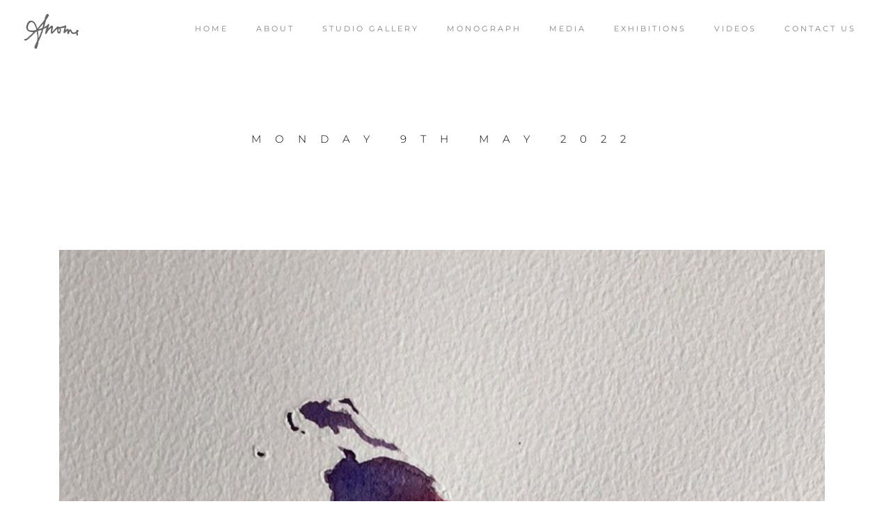

--- FILE ---
content_type: text/css
request_url: https://anomawijewardene.com/wp-content/plugins/vcblogandnews/assets/css/style_news.css?ver=6.8.3
body_size: 3469
content:
.vcblogandnews-np-vc-element-news {
	margin-bottom:50px;
}
.vcblogandnews-np-vc-element-news:last-child {
	margin-bottom:0;
}
.vcblogandnews-np-vc-element-news article {
	position:relative;
	line-height:1;
}
.vcblogandnews-np-vc-element-news article h2 {
	line-height:1;
}
.vcblogandnews-np-vc-element-news .article-image {
	position:relative;
}
.vcblogandnews-np-vc-element-news h3.article-title {
	margin:0;
}
.vcblogandnews-np-vc-element-news .article-excerpt {
	margin-bottom:0;
}
.vcblogandnews-np-vc-element-news .article-title a {
	font-size:28px;
}
.vcblogandnews-np-vc-element-news .article-category a,
.vcblogandnews-np-vc-element-news .article-data,
.vcblogandnews-np-vc-element-news .article-comments,
.vcblogandnews-np-vc-element-news .article-separator {
	font-size:14px;
}
.vcblogandnews-np-vc-element-news .article-category i {
	font-size:13px;
}
.vcblogandnews-np-vc-element-news.vcblogandnews-np-vc-news-2-col .article-title a, 
.vcblogandnews-np-vc-element-news.vcblogandnews-np-vc-news-3-col .article-title a {
	font-size:18px;
}
.vcblogandnews-np-vc-element-news.vcblogandnews-np-news-style5.vcblogandnews-np-vc-news-2-col .article-title a,
.vcblogandnews-np-vc-element-news.vcblogandnews-np-news-style6.vcblogandnews-np-vc-news-2-col .others-post .article-title a,
.vcblogandnews-np-vc-element-news.vcblogandnews-np-news-style5.vcblogandnews-np-vc-news-3-col .article-title a,
.vcblogandnews-np-vc-element-news.vcblogandnews-np-news-style6.vcblogandnews-np-vc-news-3-col .others-post .article-title a {
	font-size:14px;
}
.vcblogandnews-np-vc-element-news.vcblogandnews-np-vc-news-2-col .article-category a,
.vcblogandnews-np-vc-element-news.vcblogandnews-np-vc-news-2-col .article-data,
.vcblogandnews-np-vc-element-news.vcblogandnews-np-vc-news-2-col .article-comments,
.vcblogandnews-np-vc-element-news.vcblogandnews-np-vc-news-2-col .article-separator,
.vcblogandnews-np-vc-element-news.vcblogandnews-np-vc-news-3-col .article-category a,
.vcblogandnews-np-vc-element-news.vcblogandnews-np-vc-news-3-col .article-data,
.vcblogandnews-np-vc-element-news.vcblogandnews-np-vc-news-3-col .article-comments,
.vcblogandnews-np-vc-element-news.vcblogandnews-np-vc-news-3-col .article-separator {
	font-size:12px;
}
.vcblogandnews-np-vc-element-news.vcblogandnews-np-vc-news-2-col .article-category i,
.vcblogandnews-np-vc-element-news.vcblogandnews-np-vc-news-3-col .article-category i {
	font-size:11px;
}
.vcblogandnews-np-vc-element-news .article-category a {
	background:#FFFFFF;
	color:#009688;
	transition: all 0.3s ease 0s;	
}
.vcblogandnews-np-vc-element-news .article-category a:hover {
	background:#009688;
	color:#FFFFFF;	
	transition: all 0.3s ease 0s;
}
.vcblogandnews-np-vc-element-news h3 a {
	color:#000000;
	transition: all 0.3s ease 0s;
}
.vcblogandnews-np-vc-element-news h3 a:hover {
	color:#009688;
	transition: all 0.3s ease 0s;
}
.vcblogandnews-np-vc-element-news .article-data,
.vcblogandnews-np-vc-element-news .article-comments,
.vcblogandnews-np-vc-element-news .article-separator,
.vcblogandnews-np-vc-element-news .article-excerpt {
	color:#747474;
}
.vcblogandnews-np-vc-element-news .article-excerpt a {
	color:#009688;
	transition: all 0.3s ease 0s;
}
.vcblogandnews-np-vc-element-news .article-excerpt a:hover {
	color:#747474;
	transition: all 0.3s ease 0s;
}
.vcblogandnews-np-vc-element-news .article-comments a {
	color:#747474;
	transition: all 0.3s ease 0s;
}
.vcblogandnews-np-vc-element-news .article-comments a:hover {
	color:#009688;
	transition: all 0.3s ease 0s;
}
.vcblogandnews-np-vc-element-news.vcblogandnews-np-news-style5 .article-category a,
.vcblogandnews-np-vc-element-news.vcblogandnews-np-news-style6 .others-post .article-category a {
	background:#009688;
	color:#FFFFFF;
	transition: all 0.3s ease 0s;	
}
.vcblogandnews-np-vc-element-news.vcblogandnews-np-news-style5 .article-category a:hover,
.vcblogandnews-np-vc-element-news.vcblogandnews-np-news-style6 .others-post .article-category a:hover {
	background:#004c43;
	color:#FFFFFF;
	transition: all 0.3s ease 0s;	
}
.vcblogandnews-np-pagination-normal a {
	color:#747474;
	transition: all 0.3s ease 0s;
}
.vcblogandnews-np-pagination-normal a:hover  {
	color:#009688;
	transition: all 0.3s ease 0s;
}
.fnwp-numeric-pagination .inactive {
	color:#747474;
	transition: all 0.3s ease 0s;	
}
.fnwp-numeric-pagination .current {
	color:#009688;	
	transition: all 0.3s ease 0s;
}
.fnwp-numeric-pagination i {
    transition: all 0.3s ease 0s;
	color:#747474;	
}
.fnwp-numeric-pagination a.inactive:hover,
.fnwp-numeric-pagination i:hover {
	color:#009688;
}
.vcblogandnews-np-vc-element-news #vcblogandnews-np-load-news a {
	transition: all 0.3s ease 0s;
	color:#747474;
}
.vcblogandnews-np-vc-element-news #vcblogandnews-np-load-news a:hover {
	transition: all 0.3s ease 0s;
	color:#009688;
}
.vcblogandnews-np-vc-element-news .article-title a {
    text-transform: uppercase;
	display:block;
}
.vcblogandnews-np-vc-element-news .article-category {
	position:absolute;
	left:0;
	bottom:0;
	font-size: 0;	
}
.vcblogandnews-np-vc-element-news .article-category a {
    font-weight: bold;
    letter-spacing: 1px;
    padding: 6px 10px;
    text-transform: uppercase;
	display:block;
	line-height:1.2;
	margin-top:4px;
	display:inline-block;
	margin-right:2px;
}
.vcblogandnews-np-vc-element-news .article-data,
.vcblogandnews-np-vc-element-news .article-comments,
.vcblogandnews-np-vc-element-news .article-separator {
	float:left;
}
.vcblogandnews-np-vc-element-news .article-data {
    letter-spacing: 0.5px;
    margin-right: 20px;	
}
.vcblogandnews-np-vc-element-news .article-comments {
	margin-left:20px;
    letter-spacing: 0.5px;	
}
.vcblogandnews-np-vc-element-news img {
	width:100%;
}
.vcblogandnews-np-vc-element-news i {
	margin-right:8px;
}
.vcblogandnews-np-vc-element-news .article-category i {
	margin-right:0;
}
.vcblogandnews-np-vc-element-news .article-read-more i {
	margin-left:10px;
	margin-right:0;
}
.vcblogandnews-np-vc-element-news .article-info-top {
	margin-top:15px;
}
.vcblogandnews-np-vc-element-news h3 a {
	margin:20px 0 10px;
}
.vcblogandnews-np-vc-element-news-title-box {
    height: 35px;
    margin: 0 0 25px;
    position: relative;
    text-align: left;
}
.vcblogandnews-np-vc-element-news-title-box h2 {
    display: inline-block;
    font-size: 14px;
    font-weight: 600;
    height: calc(100% + 2px);
	height: -webkit-calc(100% + 2px);
    left: 0;
	letter-spacing: 1.5px;
    padding: 10px;
    position: absolute;
    text-transform: uppercase;
    top: -1px;
    transition: color 0.3s ease 0s;
	margin:0;
	overflow: hidden;
	text-overflow: ellipsis;
	white-space: nowrap;
	max-width:95%;
}
.vcblogandnews-np-vc-element-news #vcblogandnews-np-load-news {
    margin-top: 50px;
    text-align: center;
}
.vcblogandnews-np-vc-element-news #vcblogandnews-np-load-news a {
    padding: 10px 20px;
    text-transform: uppercase;
	transition: all 0.3s ease 0s;
	letter-spacing:1px;
	display:inline-block;
}
.vcblogandnews-np-vc-element-news #vcblogandnews-np-load-news a:hover {
	transition: all 0.3s ease 0s;
}
.vcblogandnews-np-vc-pagination {
	margin-top:50px;
}
.vcblogandnews-np-vc-pagination a {
    display: inline-block;
    padding: 0;
    text-transform: uppercase;
    transition: all 0.3s ease 0s;
}
.vcblogandnews-np-vc-pagination a:last-child {
	float:right;
}   
.vcblogandnews-np-vc-pagination a:hover {
	transition: all 0.3s ease 0s;
}
.fnwp-numeric-pagination {
    text-align: center;
}
.fnwp-numeric-pagination .inactive {
    font-size: 14px;
    line-height: 1;
    margin: 0 2px;
    padding: 10px 13px;
	float:none!important;
}
.fnwp-numeric-pagination .current {
    font-size: 14px;
    line-height: 1;
    margin: 0 2px;
    padding: 10px 14px;
    display: inline-block;
    text-transform: uppercase;
    transition: all 0.3s ease 0s;
}
.fnwp-numeric-pagination i {
    font-size: 14px;
    line-height: 1;
    padding: 10px 14px;
	margin-right: 0;
    display: inline-block;
    text-transform: uppercase;
    transition: all 0.3s ease 0s;
}
.fnwp-numeric-pagination a.inactive:hover,
.fnwp-numeric-pagination i:hover  {
}
.fnwp-numeric-pagination .fnwp-icon-left {
	margin-right:34px;
}
.fnwp-numeric-pagination .fnwp-icon-right {
	margin-left:34px;
}
.fnwp-numeric-pagination i:hover {
    transition: all 0.3s ease 0s;
}
a.fnwp-pagination-numeric-arrow {
	border:none;
	padding:0;
	margin:0;
}
a.fnwp-pagination-numeric-arrow:hover {
	background:none;
}
.fnwp-numeric-pagination .flownewsicon.fa-angle-double-left {
    margin-right: 4px;
}
.fnwp-numeric-pagination .flownewsicon.fa-angle-double-right {
    margin-left: 4px;
}
.vcblogandnews-np-pagination .fnwp-numeric-pagination a:last-child {
    float: none !important;
}
@media screen and (max-width: 700px) {
	.vcblogandnews-np-vc-pagination a {
		margin-bottom:10px;
	}
}
@media screen and (max-width: 400px) {
	.vcblogandnews-np-vc-element-news .vcblogandnews-np-pagination-normal {
		width: 100% !important;
	}
}
/*------------------------------------------------------------------
[1. Posts Type 1]
*/
.vcblogandnews-np-news-style1 .col-xs-8 {
	max-width: calc(66.66666667% - 25px);
	max-width: -webkit-calc(66.66666667% - 25px);
	margin-right:25px;
}
.vcblogandnews-np-news-style1 .others-element-header .article-image {
	height:80px;
	float:left;
	width:40%;
	overflow:hidden;
}
.vcblogandnews-np-vc-element-news.vcblogandnews-np-news-style1 .others-element-header .article-info-top {
	margin-top:0;
}
.vcblogandnews-np-news-style1 .col-xs-4 .article-info {
	float:left;
	width:60%;
	overflow:hidden;
	padding:5px 0 10px 10px;
}
.vcblogandnews-np-news-style1 h3 {
	margin:0 0 10px;
}
.vcblogandnews-np-vc-element-news.vcblogandnews-np-news-style1 .others-element-header .article-data {
    font-size: 11px;
	margin-right:10px;
}
.vcblogandnews-np-news-style1 .col-xs-4 .article-title a {
	font-size:14px;
	margin:0 0 10px 0;
}
.vcblogandnews-np-news-style1 article.col-xs-4 {
	height:100px;
}
.vcblogandnews-np-news-style1 .first-element-news .article-image {
	height:300px;
	overflow:hidden;
}
.vcblogandnews-np-news-style1 .first-element-news .article-info {
	height:200px;
	overflow:hidden;	
}
.vcblogandnews-np-news-style1 .first-element-news p {
	margin-bottom:25px;
}
/* 
[1.1. Posts Type 1: Responsive] 
*/
@media screen and (min-width: 900px) and (max-width: 1149px) {
	.vcblogandnews-np-news-style1 .first-element-news .article-image {
		height: auto;
		overflow:hidden;
	}	
	.vcblogandnews-np-vc-element-news.vcblogandnews-np-news-style1 .others-element-header .article-data {
		display:none;
	}
	.vcblogandnews-np-news-style1 .col-xs-4 .article-info {
		padding: 5px 0 0 10px;
	}
}
@media screen and (max-width: 900px) {
	
	.vcblogandnews-np-news-style1 .col-xs-8,
	.vcblogandnews-np-news-style1 article.col-xs-4 {
		width:100%;
		max-width:100%;
	}
	.vcblogandnews-np-news-style1 article.col-xs-4 {
		padding:10px 0!important;
		border-top:0;
		border-left:0;
		border-right:0;
	}
	.vcblogandnews-np-news-style1 .col-xs-8,
	.vcblogandnews-np-news-style1 .first-element-news .article-image {
		height:auto;
	}
	.vcblogandnews-np-news-style1 .first-element-news .article-info {
		height:auto;
	}
	.vcblogandnews-np-news-style1 article.col-xs-4 {
		height: 180px;
		padding: 10px !important;
	}
	.vcblogandnews-np-news-style1 .others-element-header .article-image {
		height:160px;
	}
	.vcblogandnews-np-news-style1 .col-xs-4 .article-info {
		padding: 10px 0 10px 25px;
	}
}
@media screen and (max-width: 480px) {
	.vcblogandnews-np-news-style1 article.col-xs-4 {
		height: 100px;
	}
	.vcblogandnews-np-news-style1 .others-element-header .article-image {
		height:80px;
	}
}
/*------------------------------------------------------------------
[2. Posts Type 2]
*/
.vcblogandnews-np-news-style2.vcblogandnews-np-vc-news-2-col {
	margin-bottom:0;
}
.vcblogandnews-np-vc-element-news.vcblogandnews-np-news-style2.vcblogandnews-np-vc-news-3-col {
	margin-left:-12.5px;
	width: calc(100% + 25px);
}
.vcblogandnews-np-vc-element-news.vcblogandnews-np-news-style2.vcblogandnews-np-vc-news-3-col .vcblogandnews-np-vc-element-news-title-box {
    height: 35px;
    margin: 0 0 25px 12.5px;
    position: relative;
    text-align: left;
    width: calc(100% - 25px);
}
.vcblogandnews-np-vc-element-news.vcblogandnews-np-news-style2.vcblogandnews-np-vc-news-1-col article,
.vcblogandnews-np-vc-element-news.vcblogandnews-np-news-style2.vcblogandnews-np-vc-news-2-col article {
	margin-bottom:50px;
}
.vcblogandnews-np-vc-element-news.vcblogandnews-np-news-style2.vcblogandnews-np-vc-news-1-col article:last-child {
	margin-bottom:0;
}
.vcblogandnews-np-vc-element-news.vcblogandnews-np-news-style2.vcblogandnews-np-vc-news-2-col .vc-element-post-odd {
	padding-right:12.5px!important;
}
.vcblogandnews-np-vc-element-news.vcblogandnews-np-news-style2.vcblogandnews-np-vc-news-2-col .vc-element-post-even {
	padding-left:12.5px!important;
}

.vcblogandnews-np-vc-element-news.vcblogandnews-np-news-style2 h3 a {
    margin: 15px 0 0;
}
.vcblogandnews-np-vc-element-news.vcblogandnews-np-news-style2.vcblogandnews-np-vc-news-3-col .vcblogandnews-np-vc-element-news-title-box.title-box-1 {
	margin-left:12.5px;
	width: calc(100% - 25px);
}
.vcblogandnews-np-vc-element-news.vcblogandnews-np-news-style2 .item-news.first-element-news.col-xs-4:nth-child(1),
.vcblogandnews-np-vc-element-news.vcblogandnews-np-news-style2 .item-news.first-element-news.col-xs-4:nth-child(2),
.vcblogandnews-np-vc-element-news.vcblogandnews-np-news-style2 .item-news.first-element-news.col-xs-4:nth-child(3) {
	margin-top:0;
}
.vcblogandnews-np-vc-element-news.vcblogandnews-np-news-style2 .item-news.first-element-news.col-xs-4 {
    margin: 50px 12.5px 0;
	width: calc(33.3333% - 25px);
}
.vcblogandnews-np-vc-element-news.vcblogandnews-np-news-style2 .article-comments {
	margin-left:12px;
}
.vcblogandnews-np-vc-element-news.vcblogandnews-np-news-style2 .article-data {
	margin-right:12px;
}
.vcblogandnews-np-vc-element-news.vcblogandnews-np-news-style2 .article-category a.article-icon-link {
    padding: 6px 8px;
}
.vcblogandnews-np-vc-element-news.vcblogandnews-np-news-style2 .article-category a {
	display: block;
	float:left;
}
@media screen and (max-width: 700px) {
	.vcblogandnews-np-vc-element-news.vcblogandnews-np-news-style2 .article-image img {
		width: 100%;
	}
	.vcblogandnews-np-vc-element-news.vcblogandnews-np-news-style2 .vcblogandnews-np-vc-element-news-title-box.title-box-1 {
		width:100%;
	}
	.vcblogandnews-np-vc-element-news.vcblogandnews-np-news-style2 .item-news.first-element-news.col-xs-4 {
		width:100%;
	}
	.vcblogandnews-np-vc-element-news.vcblogandnews-np-news-style2.vcblogandnews-np-vc-news-3-col {
		margin-left: -12.5px;
		width: 100%;
	}
	.vcblogandnews-np-vc-element-news.vcblogandnews-np-news-style2 .item-news.first-element-news.col-xs-4:nth-child(2),
	.vcblogandnews-np-vc-element-news.vcblogandnews-np-news-style2 .item-news.first-element-news.col-xs-4:nth-child(3) {
		margin-top:25px;
	}
	.vcblogandnews-np-vc-element-news.vcblogandnews-np-news-style2.vcblogandnews-np-vc-news-3-col .vcblogandnews-np-vc-element-news-title-box {
		width: 100%;
	}
	.vcblogandnews-np-vc-element-news.vcblogandnews-np-news-style2.vcblogandnews-np-vc-news-3-col .vcblogandnews-np-vc-element-news-title-box.title-box-1 {
		width:100%;
		margin-left:0;
	}
}
@media screen and (min-width: 701px) and (max-width: 1100px) {
	.vcblogandnews-np-vc-element-news.vcblogandnews-np-news-style2.vcblogandnews-np-vc-news-3-col .article-comments {
		display:none;
	}
	.vcblogandnews-np-vc-element-news.vcblogandnews-np-news-style2.vcblogandnews-np-vc-news-3-col .article-separator {
		display:none;
	}
}
@media screen and (min-width: 701px) and (max-width: 800px) {
	.vcblogandnews-np-vc-element-news.vcblogandnews-np-news-style2.vcblogandnews-np-vc-news-2-col .article-comments {
		display:none;
	}
	.vcblogandnews-np-vc-element-news.vcblogandnews-np-news-style2.vcblogandnews-np-vc-news-2-col .article-separator {
		display:none;
	}
}
@media screen and (max-width: 400px) {
	.vcblogandnews-np-vc-element-news.vcblogandnews-np-news-style2.vcblogandnews-np-vc-news-1-col h3 a {
		font-size: 20px;
	}	
}
@media screen and (max-width: 550px) {
	.vcblogandnews-np-vc-element-news.vcblogandnews-np-news-style2.vcblogandnews-np-vc-news-2-col .col-xs-6 {
		width: 100%;
		padding:0!important;
	}	
}

/*------------------------------------------------------------------
[3. Posts Type 3]
*/
.vcblogandnews-np-vc-element-news.vcblogandnews-np-news-style3.vcblogandnews-np-vc-news-3-col .item-news.first-element-news {
	border-top:1px solid #F4F4F4;
}
.vcblogandnews-np-vc-element-news.vcblogandnews-np-news-style3.vcblogandnews-np-vc-news-2-col .item-news.first-element-news {
    padding-top: 25px;
	margin-top:25px;
	border-top:1px solid #F4F4F4;
}
.vcblogandnews-np-vc-element-news.vcblogandnews-np-news-style3.vcblogandnews-np-vc-news-1-col .item-news.first-element-news {
	margin-top: 25px;
	padding-top: 25px;
	border-top:1px solid #F4F4F4;
}
.vcblogandnews-np-vc-element-news.vcblogandnews-np-news-style3.vcblogandnews-np-vc-news-1-col .item-news.first-element-news:first-child {
	margin-top: 0px;
	padding-top: 0px;
	border-top: 0px;
}
.vcblogandnews-np-vc-element-news.vcblogandnews-np-news-style3.vcblogandnews-np-vc-news-2-col .vc-element-post-odd {
	padding-right:12.5px!important;
}
.vcblogandnews-np-vc-element-news.vcblogandnews-np-news-style3.vcblogandnews-np-vc-news-2-col .vc-element-post-even {
	padding-left:12.5px!important;
}
.vcblogandnews-np-vc-element-news.vcblogandnews-np-news-style3 article h3 a {
	margin-bottom:0;
}
.vcblogandnews-np-vc-element-news.vcblogandnews-np-news-style3.vcblogandnews-np-vc-news-2-col .vcblogandnews-np-vc-element-news-article-container article:first-child, 
.vcblogandnews-np-vc-element-news.vcblogandnews-np-news-style3.vcblogandnews-np-vc-news-2-col .vcblogandnews-np-vc-element-news-article-container article:nth-child(2) {
	border-top:0;
	padding-top:0;
	margin-top:0;
}
.vcblogandnews-np-vc-element-news.vcblogandnews-np-news-style3.vcblogandnews-np-vc-news-3-col .vcblogandnews-np-vc-element-news-article-container article {
    margin-right: 25px;
    width: calc(33.33333333% - 25px);
	margin-top: 25px;
	padding-top: 25px;
}
.vcblogandnews-np-vc-element-news.vcblogandnews-np-news-style3.vcblogandnews-np-vc-news-3-col .vcblogandnews-np-vc-element-news-article-container article:first-child, 
.vcblogandnews-np-vc-element-news.vcblogandnews-np-news-style3.vcblogandnews-np-vc-news-3-col .vcblogandnews-np-vc-element-news-article-container article:nth-child(2),
.vcblogandnews-np-vc-element-news.vcblogandnews-np-news-style3.vcblogandnews-np-vc-news-3-col .vcblogandnews-np-vc-element-news-article-container article:nth-child(3) {
	border-top:0;
	padding-top:0;
	margin-top:0;
}
.vcblogandnews-np-vc-element-news.vcblogandnews-np-news-style3.vcblogandnews-np-vc-news-3-col .article-category a {
	padding:5px 8px;
}
.vcblogandnews-np-vc-element-news.vcblogandnews-np-news-style3.vcblogandnews-np-vc-news-3-col .article-info-top {
    margin-top: 12px;
}
.vcblogandnews-np-vc-element-news.vcblogandnews-np-news-style3.vcblogandnews-np-vc-news-3-col .vcblogandnews-np-vc-element-news-article-container {
	width: calc(100% + 25px);
}
.vcblogandnews-np-vc-element-news.vcblogandnews-np-news-style3.vcblogandnews-np-vc-news-3-col article h3 a {
	margin-top:15px;
}
.vcblogandnews-np-vc-element-news.vcblogandnews-np-news-style3.vcblogandnews-np-vc-news-3-col .article-comments,
.vcblogandnews-np-vc-element-news.vcblogandnews-np-news-style3.vcblogandnews-np-vc-news-3-col .article-separator {
	display:none;
}	
@media screen and (max-width: 700px) {
	.vcblogandnews-np-vc-element-news.vcblogandnews-np-news-style3.vcblogandnews-np-vc-news-2-col .vc-element-post-odd,
	.vcblogandnews-np-vc-element-news.vcblogandnews-np-news-style3.vcblogandnews-np-vc-news-2-col .vc-element-post-even {
		padding-left:0!important;
		padding-right:0!important;
	}
	.vcblogandnews-np-vc-element-news.vcblogandnews-np-news-style3 .article-image img {
		width: 100%;
	}
	.vcblogandnews-np-vc-element-news.vcblogandnews-np-news-style3.vcblogandnews-np-vc-news-2-col .vcblogandnews-np-vc-element-news-title-box {
		width: 100%;
	}
	.vcblogandnews-np-vc-element-news.vcblogandnews-np-news-style3.vcblogandnews-np-vc-news-2-col .item-news.first-element-news:first-child {
		border-top:0;
		padding-top:0;
		margin-top:0;
	}
	.vcblogandnews-np-vc-element-news.vcblogandnews-np-news-style3.vcblogandnews-np-vc-news-2-col .vcblogandnews-np-vc-element-news-article-container article:nth-child(2) {
		padding-top: 25px;
		margin-top:25px;
		border-top:1px solid #f4f4f4;
	}
	.vcblogandnews-np-vc-element-news.vcblogandnews-np-news-style3.vcblogandnews-np-vc-news-2-col .vcblogandnews-np-vc-element-news-title-box {
		width: 100%;
	}
	.vcblogandnews-np-vc-element-news.vcblogandnews-np-news-style3 {
		width: 100%;
	}
	.vcblogandnews-np-vc-element-news.vcblogandnews-np-news-style3 .item-news.first-element-news.col-xs-6 {
		width: 100%;
	}
}
@media screen and (min-width: 701px) and (max-width: 870px) {
	.vcblogandnews-np-vc-element-news.vcblogandnews-np-news-style3.vcblogandnews-np-vc-news-2-col .article-comments,
	.vcblogandnews-np-vc-element-news.vcblogandnews-np-news-style3.vcblogandnews-np-vc-news-2-col .article-separator,
	.vcblogandnews-np-vc-element-news.vcblogandnews-np-news-style3.vcblogandnews-np-vc-news-3-col .article-comments,
	.vcblogandnews-np-vc-element-news.vcblogandnews-np-news-style3.vcblogandnews-np-vc-news-3-col .article-separator	{
		display:none;
	}
}
@media screen and (max-width: 800px) {
	.vcblogandnews-np-vc-element-news.vcblogandnews-np-news-style3.vcblogandnews-np-vc-news-3-col .vcblogandnews-np-vc-element-news-article-container {
		width: 100%;
	}	
	.vcblogandnews-np-vc-element-news.vcblogandnews-np-news-style3.vcblogandnews-np-vc-news-3-col article.item-news.first-element-news.col-xs-4 {
		width: 100%;
	}
	.vcblogandnews-np-vc-element-news.vcblogandnews-np-news-style3.vcblogandnews-np-vc-news-3-col article.item-news.first-element-news.col-xs-4:first-child	{
		border-top:0;
		padding-top:0;
		margin-top:0;
	}
	.vcblogandnews-np-vc-element-news.vcblogandnews-np-news-style3.vcblogandnews-np-vc-news-3-col .vcblogandnews-np-vc-element-news-article-container article:nth-child(2),
	.vcblogandnews-np-vc-element-news.vcblogandnews-np-news-style3.vcblogandnews-np-vc-news-3-col .vcblogandnews-np-vc-element-news-article-container article:nth-child(3) {
		padding-top: 25px;
		margin-top:25px;
		border-top:1px solid #f4f4f4;
	}
	.vcblogandnews-np-vc-element-news.vcblogandnews-np-news-style3 .article-image img {
		width: 100%;
	}	
}
@media screen and (min-width: 801px) and (max-width: 1000px) {
	.vcblogandnews-np-vc-element-news.vcblogandnews-np-news-style3 .article-category a {
		font-size:10px;
		padding: 4px 7px;
	}	
}

/*------------------------------------------------------------------
[4. Posts Type 4]
*/
.vcblogandnews-np-vc-element-news.vcblogandnews-np-news-style4.vcblogandnews-np-vc-news-2-col .item-news.first-element-news {
    padding-top: 25px;
	margin-top:25px;
}
.vcblogandnews-np-vc-element-news.vcblogandnews-np-news-style4.vcblogandnews-np-vc-news-1-col .item-news.first-element-news {
	margin-top: 25px;
	padding-top: 25px;
}
.vcblogandnews-np-vc-element-news.vcblogandnews-np-news-style4.vcblogandnews-np-vc-news-1-col .item-news.first-element-news:first-child {
	margin-top: 0px;
	padding-top: 0px;
	border-top: 0px;
}
.vcblogandnews-np-vc-element-news.vcblogandnews-np-news-style4.vcblogandnews-np-vc-news-2-col .vc-element-post-odd {
	padding-right:12.5px!important;
}
.vcblogandnews-np-vc-element-news.vcblogandnews-np-news-style4.vcblogandnews-np-vc-news-2-col .vc-element-post-even {
	padding-left:12.5px!important;
}
.vcblogandnews-np-vc-element-news.vcblogandnews-np-news-style4.vcblogandnews-np-vc-news-2-col .vcblogandnews-np-vc-element-news-article-container article:first-child, 
.vcblogandnews-np-vc-element-news.vcblogandnews-np-news-style4.vcblogandnews-np-vc-news-2-col .vcblogandnews-np-vc-element-news-article-container article:nth-child(2) {
	border-top:0;
	padding-top:0;
	margin-top:0;
}
.vcblogandnews-np-vc-element-news.vcblogandnews-np-news-style4.vcblogandnews-np-vc-news-3-col .vcblogandnews-np-vc-element-news-article-container article {
    margin-right: 25px;
    width: calc(33.33333333% - 25px);
	margin-top: 25px;
	padding-top: 25px;
}
.vcblogandnews-np-vc-element-news.vcblogandnews-np-news-style4.vcblogandnews-np-vc-news-3-col .vcblogandnews-np-vc-element-news-article-container article:first-child, 
.vcblogandnews-np-vc-element-news.vcblogandnews-np-news-style4.vcblogandnews-np-vc-news-3-col .vcblogandnews-np-vc-element-news-article-container article:nth-child(2),
.vcblogandnews-np-vc-element-news.vcblogandnews-np-news-style4.vcblogandnews-np-vc-news-3-col .vcblogandnews-np-vc-element-news-article-container article:nth-child(3) {
	border-top:0;
	padding-top:0;
	margin-top:0;
}
.vcblogandnews-np-vc-element-news.vcblogandnews-np-news-style4 .vcblogandnews-np-pagination-normal {
    width: calc(100% - 25px);
}
.vcblogandnews-np-vc-element-news.vcblogandnews-np-news-style4.vcblogandnews-np-vc-news-3-col .vcblogandnews-np-vc-element-news-article-container {
	width: calc(100% + 25px);
}
.vcblogandnews-np-vc-element-news.vcblogandnews-np-news-style4.vcblogandnews-np-vc-news-3-col .article-comments,
.vcblogandnews-np-vc-element-news.vcblogandnews-np-news-style4.vcblogandnews-np-vc-news-3-col .article-separator {
	display:none;
}	
@media screen and (max-width: 700px) {
	.vcblogandnews-np-vc-element-news.vcblogandnews-np-news-style4.vcblogandnews-np-vc-news-2-col .vc-element-post-odd,
	.vcblogandnews-np-vc-element-news.vcblogandnews-np-news-style4.vcblogandnews-np-vc-news-2-col .vc-element-post-even {
		padding-left:0!important;
		padding-right:0!important;
	}
	.vcblogandnews-np-vc-element-news.vcblogandnews-np-news-style4 .article-image img {
		width: 100%;
	}
	.vcblogandnews-np-vc-element-news.vcblogandnews-np-news-style4.vcblogandnews-np-vc-news-2-col .vcblogandnews-np-vc-element-news-title-box {
		width: 100%;
	}
	.vcblogandnews-np-vc-element-news.vcblogandnews-np-news-style4.vcblogandnews-np-vc-news-2-col .item-news.first-element-news:first-child {
		border-top:0;
		padding-top:0;
		margin-top:0;
	}
	.vcblogandnews-np-vc-element-news.vcblogandnews-np-news-style4.vcblogandnews-np-vc-news-2-col .vcblogandnews-np-vc-element-news-article-container article:nth-child(2) {
		padding-top: 25px;
		margin-top:25px;
		border-top:1px solid #f4f4f4;
	}
	.vcblogandnews-np-vc-element-news.vcblogandnews-np-news-style4.vcblogandnews-np-vc-news-2-col .vcblogandnews-np-vc-element-news-title-box {
		width: 100%;
	}
	.vcblogandnews-np-vc-element-news.vcblogandnews-np-news-style4 {
		width: 100%;
	}
	.vcblogandnews-np-vc-element-news.vcblogandnews-np-news-style4 .item-news.first-element-news.col-xs-6 {
		width: 100%;
	}
}
@media screen and (min-width: 701px) and (max-width: 870px) {
	.vcblogandnews-np-vc-element-news.vcblogandnews-np-news-style4.vcblogandnews-np-vc-news-2-col .article-comments,
	.vcblogandnews-np-vc-element-news.vcblogandnews-np-news-style4.vcblogandnews-np-vc-news-2-col .article-separator,
	.vcblogandnews-np-vc-element-news.vcblogandnews-np-news-style4.vcblogandnews-np-vc-news-3-col .article-comments,
	.vcblogandnews-np-vc-element-news.vcblogandnews-np-news-style4.vcblogandnews-np-vc-news-3-col .article-separator	{
		display:none;
	}
}
@media screen and (max-width: 800px) {
	.vcblogandnews-np-vc-element-news.vcblogandnews-np-news-style4.vcblogandnews-np-vc-news-3-col .vcblogandnews-np-vc-element-news-article-container {
		width: 100%;
	}	
	.vcblogandnews-np-vc-element-news.vcblogandnews-np-news-style4.vcblogandnews-np-vc-news-3-col article.item-news.first-element-news.col-xs-4 {
		width: 100%;
	}
	.vcblogandnews-np-vc-element-news.vcblogandnews-np-news-style4.vcblogandnews-np-vc-news-3-col article.item-news.first-element-news.col-xs-4:first-child	{
		border-top:0;
		padding-top:0;
		margin-top:0;
	}
	.vcblogandnews-np-vc-element-news.vcblogandnews-np-news-style4.vcblogandnews-np-vc-news-3-col .vcblogandnews-np-vc-element-news-article-container article:nth-child(2),
	.vcblogandnews-np-vc-element-news.vcblogandnews-np-news-style4.vcblogandnews-np-vc-news-3-col .vcblogandnews-np-vc-element-news-article-container article:nth-child(3) {
		padding-top: 25px;
		margin-top:25px;
		border-top:1px solid #f4f4f4;
	}
	.vcblogandnews-np-vc-element-news.vcblogandnews-np-news-style4 .article-image img {
		width: 100%;
	}	
}
@media screen and (min-width: 801px) and (max-width: 1000px) {
	.vcblogandnews-np-vc-element-news.vcblogandnews-np-news-style4 .article-category a {
		font-size:10px;
		padding: 4px 7px;
	}	
}
/*------------------------------------------------------------------
[5. Posts Type 5]
*/
.vcblogandnews-np-news-style5 .article-category {
	display:block;
	position:relative;
	margin-top: 10px;
}
.vcblogandnews-np-vc-element-news.vcblogandnews-np-news-style5 .item-news.first-element-news {
    padding-top: 25px;
	margin-top:25px;
	border-top: 1px solid #f4f4f4;
}
.vcblogandnews-np-news-style5 h3.article-title {
	margin-top:0;
}
.vcblogandnews-np-vc-element-news.vcblogandnews-np-news-style5 .vcblogandnews-np-vc-element-news-article-container article:first-child,
.vcblogandnews-np-vc-element-news.vcblogandnews-np-news-style5.vcblogandnews-np-vc-news-2-col .vcblogandnews-np-vc-element-news-article-container article:nth-child(2) {
	border-top:0;
	padding-top:0;
	margin-top:0;
}
.vcblogandnews-np-news-style5.vcblogandnews-np-vc-news-1-col .article-info.col-xs-7 {
    padding: 0 0 0 25px!important;
}
.vcblogandnews-np-news-style5.vcblogandnews-np-vc-news-2-col .article-info.col-xs-7,
.vcblogandnews-np-news-style5.vcblogandnews-np-vc-news-3-col .article-info.col-xs-7 {
    padding: 0 15px!important;
}
.vcblogandnews-np-news-style5 h3 a {
	margin-top:0;
}
.vcblogandnews-np-news-style5 .article-info-top {
    margin-top: 0;
}
.vcblogandnews-np-vc-element-news.vcblogandnews-np-news-style5 .article-excerpt {
	margin-top: 10px;
}
.vcblogandnews-np-vc-element-news.vcblogandnews-np-news-style5.vcblogandnews-np-vc-news-3-col .article-image,
.vcblogandnews-np-vc-element-news.vcblogandnews-np-news-style5.vcblogandnews-np-vc-news-3-col .article-info.col-xs-7 {
	width:100%;
}
.vcblogandnews-np-vc-element-news.vcblogandnews-np-news-style5.vcblogandnews-np-vc-news-3-col .article-info.col-xs-7 {
	padding:0!important;
	margin-top:10px;
}
.vcblogandnews-np-vc-element-news.vcblogandnews-np-news-style5.vcblogandnews-np-vc-news-3-col .vcblogandnews-np-vc-element-news-article-container {
	width:calc(100% + 25px);
}
.vcblogandnews-np-vc-element-news.vcblogandnews-np-news-style5.vcblogandnews-np-vc-news-3-col article {
	margin-right:25px;
	width:calc(33.33333333% - 25px);
}
.vcblogandnews-np-vc-element-news .article-excerpt {
    font-size: 14px;
    font-weight: normal;
    line-height: 20px;
}
@media screen and (max-width: 1200px) {
	.vcblogandnews-np-vc-element-news.vcblogandnews-np-news-style5 .article-data {
		display:none;
	}
}
@media screen and (max-width: 950px) {
	.vcblogandnews-np-vc-element-news.vcblogandnews-np-news-style5 .article-data {
		display:inherit;
	}
	.vcblogandnews-np-vc-element-news.vcblogandnews-np-news-style5.item-news.first-element-news:first-child {
		border-top:0;
		padding-top:0;
		margin-top:0;
	}
	.vcblogandnews-np-vc-element-news.vcblogandnews-np-news-style5.vcblogandnews-np-vc-news-2-col .vcblogandnews-np-vc-element-news-article-container article:nth-child(2) {
		padding-top: 25px;
		margin-top:25px;
		border-top:1px solid #f4f4f4;
	}
	.vcblogandnews-np-vc-element-news.vcblogandnews-np-news-style5 .vcblogandnews-np-vc-element-news-title-box {
		width: 100%;
	}
	.vcblogandnews-np-vc-element-news.vcblogandnews-np-news-style5 {
		width: 100%;
	}
	.vcblogandnews-np-vc-element-news.vcblogandnews-np-news-style5 .item-news.first-element-news.col-xs-6 {
		width: 100%;
	}
}
@media screen and (min-width: 801px) {
	.vcblogandnews-np-vc-element-news.vcblogandnews-np-news-style5.vcblogandnews-np-vc-news-3-col .vcblogandnews-np-vc-element-news-article-container article:nth-child(2),
	.vcblogandnews-np-vc-element-news.vcblogandnews-np-news-style5.vcblogandnews-np-vc-news-3-col .vcblogandnews-np-vc-element-news-article-container article:nth-child(3) {
		border-top:0;
		padding-top:0;
		margin-top:0;
	}
}
@media screen and (min-width: 951px) and (max-width: 1024px) {
	.vcblogandnews-np-vc-element-news.vcblogandnews-np-news-style5.vcblogandnews-np-vc-news-1-col .article-title a {
		font-size:22px;
	}
}
@media screen and (max-width: 950px) {
	.vcblogandnews-np-vc-element-news.vcblogandnews-np-news-style5.vcblogandnews-np-vc-news-1-col .vcblogandnews-np-vc-element-news-article-container article [class*="col-"] {
		width: 100%;
		padding:0!important;
	}
	.vcblogandnews-np-vc-element-news.vcblogandnews-np-news-style5.vcblogandnews-np-vc-news-1-col .article-image img {
		width: 100%;
		margin-bottom:15px;
	}	
}
@media screen and (max-width: 800px) {
	.vcblogandnews-np-vc-element-news.vcblogandnews-np-news-style5.vcblogandnews-np-vc-news-3-col .vcblogandnews-np-vc-element-news-article-container {
		width:100%;
	}
	.vcblogandnews-np-vc-element-news.vcblogandnews-np-news-style5.vcblogandnews-np-vc-news-3-col article {
		margin-right:25px;
		width:100%;
	}	
	.vcblogandnews-np-vc-element-news.vcblogandnews-np-news-style5 .vcblogandnews-np-vc-element-news-article-container > [class*="col-"] {
		width: 100%;
		padding-top: 25px;
		margin-top:25px;		
	}
	.vcblogandnews-np-vc-element-news.vcblogandnews-np-news-style5 .vcblogandnews-np-vc-element-news-article-container img {
		width:100%;
	}	
}
@media screen and (max-width: 400px) {
	.vcblogandnews-np-vc-element-news.vcblogandnews-np-news-style5 .article-data {
		display:none;
	}
}
/*------------------------------------------------------------------
[6. Posts Type 6]
*/
.vcblogandnews-np-vc-element-news.vcblogandnews-np-news-style6.vcblogandnews-np-vc-news-2-col .vcblogandnews-np-vc-element-news-article-container {
	width:calc(100% + 25px);
}
.vcblogandnews-np-vc-element-news.vcblogandnews-np-news-style6.vcblogandnews-np-vc-news-2-col article {
	margin-right:25px;
	width:calc(50% - 25px);
}
.vcblogandnews-np-vc-element-news.vcblogandnews-np-news-style6 .item-news.first-element-news {
    padding-top: 25px;
	margin-top:25px;
	border-top: 1px solid #f4f4f4;
}
.vcblogandnews-np-news-style6 h3.article-title {
	margin-top:0;
}
.vcblogandnews-np-vc-element-news.vcblogandnews-np-news-style6 .vcblogandnews-np-vc-element-news-article-container article:first-child,
.vcblogandnews-np-vc-element-news.vcblogandnews-np-news-style6.vcblogandnews-np-vc-news-1-col .vcblogandnews-np-vc-element-news-article-container article:nth-child(3),  
.vcblogandnews-np-vc-element-news.vcblogandnews-np-news-style6.vcblogandnews-np-vc-news-2-col .vcblogandnews-np-vc-element-news-article-container article:nth-child(2), 
.vcblogandnews-np-vc-element-news.vcblogandnews-np-news-style6.vcblogandnews-np-vc-news-2-col .vcblogandnews-np-vc-element-news-article-container article:nth-child(4), 
.vcblogandnews-np-vc-element-news.vcblogandnews-np-news-style6.vcblogandnews-np-vc-news-2-col .vcblogandnews-np-vc-element-news-article-container article:nth-child(5) {
	border-top:0;
	padding-top:0;
	margin-top:0;
}
.vcblogandnews-np-vc-element-news.vcblogandnews-np-news-style6 .vcblogandnews-np-vc-element-news-article-container article:first-child, 
.vcblogandnews-np-vc-element-news.vcblogandnews-np-news-style6.vcblogandnews-np-vc-news-2-col .vcblogandnews-np-vc-element-news-article-container article:nth-child(2) {
	margin-bottom:50px;
}

.vcblogandnews-np-news-style6.vcblogandnews-np-vc-news-1-col .article-info.col-xs-7 {
    padding: 0 0 0 25px!important;
}
.vcblogandnews-np-news-style6.vcblogandnews-np-vc-news-2-col .article-info.col-xs-7,
.vcblogandnews-np-news-style6.vcblogandnews-np-vc-news-3-col .article-info.col-xs-7 {
    padding: 0 15px!important;
}
.vcblogandnews-np-news-style6 .item-news.first-element-news .article-info.col-xs-7 h3 a {
	margin-top:0;
}
.vcblogandnews-np-news-style6 .article-excerpt {
	margin-top:10px;
}
.vcblogandnews-np-news-style6 .item-news.first-element-news .article-info.col-xs-7 .article-info-top {
    margin-top: 0;
}
.vcblogandnews-np-news-style6 .item-news.first-element-news .article-info.col-xs-7 .article-category {
	position:inherit;
	margin-top:10px;
}
.vcblogandnews-np-vc-element-news.vcblogandnews-np-news-style6.vcblogandnews-np-vc-news-3-col .vcblogandnews-np-vc-element-news-article-container article:first-child,
.vcblogandnews-np-vc-element-news.vcblogandnews-np-news-style6.vcblogandnews-np-vc-news-3-col .vcblogandnews-np-vc-element-news-article-container article:nth-child(2),
.vcblogandnews-np-vc-element-news.vcblogandnews-np-news-style6.vcblogandnews-np-vc-news-3-col .vcblogandnews-np-vc-element-news-article-container article:nth-child(3) {
	border-top:0;
	padding-top:0;
	margin-top:0;
	margin-bottom:0;
}
.vcblogandnews-np-vc-element-news.vcblogandnews-np-news-style6.vcblogandnews-np-vc-news-3-col .vcblogandnews-np-vc-element-news-article-container {
	width:calc(100% + 25px);
}
.vcblogandnews-np-vc-element-news.vcblogandnews-np-news-style6.vcblogandnews-np-vc-news-3-col article {
	margin-right:25px;
	width:calc(33.33333333% - 25px);
}
.vcblogandnews-np-news-style6.vcblogandnews-np-vc-news-3-col .item-news.first-element-news.others-post .article-info.col-xs-7 h3 a {
	margin-top:15px;
}
.vcblogandnews-np-vc-element-news.vcblogandnews-np-news-style6.vcblogandnews-np-vc-news-3-col .article-separator,
.vcblogandnews-np-vc-element-news.vcblogandnews-np-news-style6.vcblogandnews-np-vc-news-3-col .article-comments {
	display:none;
}
.vcblogandnews-np-vc-element-news.vcblogandnews-np-news-style6.vcblogandnews-np-vc-news-3-col .others-post .article-image, 
.vcblogandnews-np-vc-element-news.vcblogandnews-np-news-style6.vcblogandnews-np-vc-news-3-col .others-post .article-info.col-xs-7 {
	width:100%;
	padding:0!important;
}
@media screen and (max-width: 700px) {
	.vcblogandnews-np-vc-element-news.vcblogandnews-np-news-style6.item-news.first-element-news:first-child {
		border-top:0;
		padding-top:0;
		margin-top:0;
	}
	.vcblogandnews-np-vc-element-news.vcblogandnews-np-news-style6 .vcblogandnews-np-vc-element-news-article-container article:nth-child(2) {
		padding-top: 25px;
		margin-top:-25px;
		margin-bottom:25px;
		border-top:1px solid #f4f4f4;
	}
	.vcblogandnews-np-vc-element-news.vcblogandnews-np-news-style6 .vcblogandnews-np-vc-element-news-article-container article:nth-child(4) {
		padding-top: 25px;
		border-top:1px solid #f4f4f4;
	}
	.vcblogandnews-np-vc-element-news.vcblogandnews-np-news-style6 .vcblogandnews-np-vc-element-news-article-container article:nth-child(5) {
		margin-top: 25px;
		padding-top:25px;
		border-top:1px solid #f4f4f4;
	}
	.vcblogandnews-np-vc-element-news.vcblogandnews-np-news-style6 .vcblogandnews-np-vc-element-news-title-box {
		width: 100%;
	}
	.vcblogandnews-np-vc-element-news.vcblogandnews-np-news-style6 {
		width: 100%;
	}
	.vcblogandnews-np-vc-element-news.vcblogandnews-np-news-style6 .item-news.first-element-news.col-xs-6 {
		width: 100%;
	}
}
@media screen and (min-width: 1000px) and (max-width: 1150px) {
	.vcblogandnews-np-vc-element-news.vcblogandnews-np-news-style6 .others-post .article-title a {
		font-size:22px;
	}	
}
@media screen and (max-width: 1000px) {
	.vcblogandnews-np-vc-element-news.vcblogandnews-np-news-style6 .item-news.first-element-news .article-image {
		margin-bottom: 15px;
		width: 100%;
	}
	.vcblogandnews-np-vc-element-news.vcblogandnews-np-news-style6 .item-news.first-element-news .article-image img {
		width:100%;
	}
	.vcblogandnews-np-vc-element-news.vcblogandnews-np-news-style6 .article-info.col-xs-7 {
		width:100%;
		padding:0 !important;
	}
}
@media screen and (max-width: 900px) {
	.vcblogandnews-np-news-style6 .item-news.first-element-news.col-xs-6 .article-info .article-info-top .article-comments,
	.vcblogandnews-np-news-style6 .item-news.first-element-news.col-xs-6 .article-info .article-info-top .article-separator {
		display:none;
	}
}
@media screen and (max-width: 950px) {
	.vcblogandnews-np-vc-element-news.vcblogandnews-np-news-style6.vcblogandnews-np-vc-news-2-col .vcblogandnews-np-vc-element-news-article-container {
		width:100%;
	}
	.vcblogandnews-np-vc-element-news.vcblogandnews-np-news-style6.vcblogandnews-np-vc-news-2-col article {
		margin-right:0px;
		width:100%;
	}
	.vcblogandnews-np-vc-element-news.vcblogandnews-np-news-style6.vcblogandnews-np-vc-news-2-col .vcblogandnews-np-vc-element-news-article-container article:nth-child(4) {
		border-top:0;
		padding-top:0;
		margin-top:0;
	}	
	.vcblogandnews-np-vc-element-news.vcblogandnews-np-news-style6.vcblogandnews-np-vc-news-2-col .vcblogandnews-np-vc-element-news-article-container article:nth-child(5) {
		margin-top: 25px;
		padding-top:25px;
		border-top:1px solid #f4f4f4;
	}
	.vcblogandnews-np-vc-element-news.vcblogandnews-np-news-style6.vcblogandnews-np-vc-news-3-col .vcblogandnews-np-vc-element-news-article-container {
		width:100%;
	}
	.vcblogandnews-np-vc-element-news.vcblogandnews-np-news-style6.vcblogandnews-np-vc-news-3-col article {
		margin-right:0px;
		width:100%;
	}
	.vcblogandnews-np-vc-element-news.vcblogandnews-np-news-style6.vcblogandnews-np-vc-news-3-col .vcblogandnews-np-vc-element-news-article-container article:first-child {
		margin-bottom:25px;
	}
	.vcblogandnews-np-vc-element-news.vcblogandnews-np-news-style6.vcblogandnews-np-vc-news-3-col .vcblogandnews-np-vc-element-news-article-container article:nth-child(2),
	.vcblogandnews-np-vc-element-news.vcblogandnews-np-news-style6.vcblogandnews-np-vc-news-3-col .vcblogandnews-np-vc-element-news-article-container article:nth-child(3) {
		padding-top: 25px;
		margin-top:0px;
		margin-bottom:25px;
		border-top:1px solid #f4f4f4;
	}
	.vcblogandnews-np-vc-element-news.vcblogandnews-np-news-style6.vcblogandnews-np-vc-news-3-col .vcblogandnews-np-vc-element-news-article-container article:nth-child(3) {
		margin-bottom:0px;
	}
	.vcblogandnews-np-vc-element-news.vcblogandnews-np-news-style6.vcblogandnews-np-vc-news-3-col .item-news.first-element-news .article-image {
		margin-bottom:0;
	}
}

--- FILE ---
content_type: text/javascript
request_url: https://anomawijewardene.com/wp-content/themes/hazel/js/hazel.js?ver=1
body_size: 9575
content:
window.BrowserDetect={init:function(){this.browser=this.searchString(this.dataBrowser)||"An unknown browser",this.version=this.searchVersion(navigator.userAgent)||this.searchVersion(navigator.appVersion)||"an unknown version",this.OS=this.searchString(this.dataOS)||"an unknown OS",this.isEdge=window.navigator.userAgent.indexOf("Edge")>-1?true:false,this.isModernIE=window.navigator.userAgent.indexOf("Trident")>-1&&!this.isEdge?true:false},searchString:function(i){for(var n=0;n<i.length;n++){var r=i[n].string,t=i[n].prop;if(this.versionSearchString=i[n].versionSearch||i[n].identity,r){if(-1!=r.indexOf(i[n].subString))return i[n].identity}else if(t)return i[n].identity}},searchVersion:function(i){var n=i.indexOf(this.versionSearchString);if(-1!=n)return parseFloat(i.substring(n+this.versionSearchString.length+1))},dataBrowser:[{string:navigator.userAgent,subString:"Chrome",identity:"Chrome"},{string:navigator.userAgent,subString:"OmniWeb",versionSearch:"OmniWeb/",identity:"OmniWeb"},{string:navigator.vendor,subString:"Apple",identity:"Safari",versionSearch:"Version"},{prop:window.opera,identity:"Opera",versionSearch:"Version"},{string:navigator.vendor,subString:"iCab",identity:"iCab"},{string:navigator.vendor,subString:"KDE",identity:"Konqueror"},{string:navigator.userAgent,subString:"Firefox",identity:"Firefox"},{string:navigator.vendor,subString:"Camino",identity:"Camino"},{string:navigator.userAgent,subString:"Netscape",identity:"Netscape"},{string:navigator.userAgent,subString:"MSIE",identity:"Explorer",versionSearch:"MSIE"},{string:navigator.userAgent,subString:"Gecko",identity:"Mozilla",versionSearch:"rv"},{string:navigator.userAgent,subString:"Mozilla",identity:"Netscape",versionSearch:"Mozilla"}],dataOS:[{string:navigator.platform,subString:"Win",identity:"Windows"},{string:navigator.platform,subString:"Mac",identity:"Mac"},{string:navigator.userAgent,subString:"iPhone",identity:"iPhone/iPod"},{string:navigator.platform,subString:"Linux",identity:"Linux"}]};BrowserDetect.init();
var isMobile = {
    Android: function() {
        return navigator.userAgent.match(/Android/i);
    },
    BlackBerry: function() {
        return navigator.userAgent.match(/BlackBerry/i);
    },
    iOS: function() {
        return navigator.userAgent.match(/iPhone|iPad|iPod/i);
    },
    Opera: function() {
        return navigator.userAgent.match(/Opera Mini/i);
    },
    Windows: function() {
        return navigator.userAgent.match(/IEMobile/i);
    },
    any: function() {
        return (isMobile.Android() || isMobile.BlackBerry() || isMobile.iOS() || isMobile.Opera() || isMobile.Windows());
    },
    allExceptIpad: function(){
	    return (isMobile.Android() || isMobile.BlackBerry() || navigator.userAgent.match(/iPhone|iPod/i) || isMobile.Opera() || isMobile.Windows());
    }
};

$ = (jQuery);

(function($) {
	"use strict";
	if (jQuery('header').hasClass('navbar-fixed-top')) {
		var theheader = jQuery("body header").first(),
			theheaderclone = theheader.clone();
			
		jQuery(theheaderclone).addClass('headerclone').removeClass('header_after_scroll').find('.navbar-nav li').removeAttr('id');

		jQuery(theheaderclone).insertAfter(theheader);
		if (!theheader.hasClass('header_not_fixed')) theheader.css('position','fixed');
	}

	
jQuery.fn.getHiddenDimensions = function(includeMargin) {
    var $item = this,
        props = { position: 'absolute', visibility: 'hidden', display: 'block' },
        dim = { width:0, height:0, innerWidth: 0, innerHeight: 0,outerWidth: 0,outerHeight: 0 },
        $hiddenParents = $item.parents().andSelf().not(':visible'),
        includeMargin = (includeMargin == null)? false : includeMargin;

    var oldProps = [];
    $hiddenParents.each(function() {
        var old = {};

        for ( var name in props ) {
            old[ name ] = this.style[ name ];
            this.style[ name ] = props[ name ];
        }

        oldProps.push(old);
    });

    dim.width = $item.width();
    dim.outerWidth = $item.outerWidth(includeMargin);
    dim.innerWidth = $item.innerWidth();
    dim.height = $item.height();
    dim.innerHeight = $item.innerHeight();
    dim.outerHeight = $item.outerHeight(includeMargin);

    return dim;
}
}(jQuery));

function correct_hazel_mega_menu(){
	jQuery('header:not(.headerclone) .navbar-collapse li.hazel_mega_menu > ul.menu-depth-1').each(function(){
		if (jQuery('body').hasClass('rtl')){
			
			jQuery(this).css('right',0);
			
			var right_real_margin = (jQuery(window).width()-jQuery(this).width())/2,
				right_offset = jQuery(window).width()- (jQuery(this).width() + jQuery(this).offset().left),
				right_adjust_value = -right_offset+right_real_margin;
			
			jQuery(this).css('right',right_adjust_value);
			
		} else {
			if (!window.BrowserDetect.isModernIE){
				if (window.BrowserDetect.browser == "Safari" || window.BrowserDetect.isEdge){
					if (jQuery(window).width() < jQuery(this).parent().offset().left + jQuery(this).width()){
						jQuery(this).css({ left : -jQuery(this).parent().position().left + (jQuery(window).width() - jQuery(this).width())/2 });
					}
				} else {
					if (jQuery(window).width() < 1080){
						jQuery(this).offset({left: 0});	
					} else if (jQuery(window).width() > 1170){
						jQuery(this).offset({left: (jQuery(window).width()-1170)/2});
					} else {
						jQuery(this).offset({left: 0});
					}
				}
	
			}
		}
	});
	
	if (jQuery('#dl-menu').is(':visible')){
		jQuery('.dl-menu, .dl-menu ul').css('max-height', window.screen.availHeight-jQuery('body header').first().height()-50 );
	}
}

// Blog Isotope
function blogMasonry() {

	var $blogcontainer = jQuery('.page-template-blog-masonry-template .blog-default .container');

	if ($blogcontainer.length > 0){
		$blogcontainer.imagesLoaded( function() {
			setTimeout(function(){
				$blogcontainer.animate({'opacity' : 1}, 200);
		    }, 100);
	    });
    }
}

blogMasonry();


	jQuery(document).on('click', 'header:not(.headerclone) .sliderbar-menu-controller', function () {
		if (!jQuery('.hazel-push-sidebar').hasClass('opened')) {
			window.bypassDefer = 0;
			window.fromSlidingPanel = 1;
			if (!jQuery('body').hasClass('page-template-blog-masonry-template')) jQuery(window).resize();
		} else {
			window.fromSlidingPanel = 1;
			window.bypassDefer = 0;
			//jQuery(window).resize();
		}
		if (typeof fixto == "object" && jQuery('.ult_stick_to_row').length > 0) {
			var stickies_correct = setInterval(function(){
				jQuery('.ult_stick_to_row').fixTo('refresh');
			}, 10);
		} 
        jQuery('.hazel-push-sidebar').toggleClass('opened');
        jQuery('html,body').toggleClass('hazel-push-sidebar-opened'); 
		setTimeout(function(){
			if (!jQuery('.hazel-push-sidebar').hasClass('opened')) {
				window.fromSlidingPanel = 0;
				window.bypassDefer = 1;
				if (!jQuery('body').hasClass('page-template-blog-masonry-template')) jQuery(window).resize();
			} else {
				window.fromSlidingPanel = 0;
				window.bypassDefer = 0;
			}
			if (typeof fixto == "object" && jQuery('.ult_stick_to_row').length > 0){
				jQuery('.ult_stick_to_row').fixTo('refresh');
				clearInterval(stickies_correct);
			}
		},400);
    });   
    
jQuery(function(){
	
	jQuery('.widget').each(function(){
		if (!jQuery(this).children('h2').eq(0).children('span.widget_title_span').length) jQuery(this).children('h2').eq(0).wrapInner('<span class="widget_title_span" />');
	});
	
	jQuery('.metas').each(function(){
		if (jQuery(this).find('.tags').html() == ""){
			jQuery(this).find('.tags').parent().remove();
		}
	});

	/* dl-menu [mobile] */
	jQuery('#dl-menu ul.dl-menu > li li:not(.dl-back)').removeAttr('class');
	jQuery('#dl-menu ul.dl-menu ul').removeClass('sub-menu').addClass('dl-submenu-smart');
	jQuery( '#dl-menu' ).dlmenu({
		animationClasses : { classin : 'dl-animate-in-2', classout : 'dl-animate-out-2' }
	});
	jQuery('.dl-menu a').each(function(){ 
		if (jQuery(this).siblings('ul').length){
			jQuery(this).after('<span class="gosubmenu fa fa-angle-right" />');
		}
		jQuery(this).click(function(e){
			if (jQuery(this).attr('href').indexOf('http') > -1){
				e.preventDefault(); e.stopPropagation(); window.location = jQuery(this).attr('href');
			} else {
				if ((jQuery(this).attr('href').indexOf('#section') > -1 && jQuery(this).attr('href') != '#section_page-0') || jQuery(this).attr('href')==="#home"){
					e.preventDefault(); e.stopPropagation();
					jQuery('html, body').animate({
						scrollTop : jQuery(jQuery(this).attr('href')).offset().top - jQuery('body header').first().height()
					},{
						duration: 1200,
						easing: 'easeInOutExpo',
						complete: function(){
							jQuery('.dl-trigger').trigger('click');
						}
					});
				}
			}
		});
	});
	
	
	
        
	/* MAIN MENU */
	jQuery('.navbar-nav li').add(jQuery('.navbar-nav ul')).mouseenter(function(){
		jQuery(this).closest('.main-menu-item').children('a').addClass('hover_selected');
	}).mouseleave(function(){
		if (!jQuery(this).closest('.main-menu-item > ul').is(':visible'))
			jQuery(this).closest('.main-menu-item').children('a').removeClass('hover_selected');
	});
	
	/* One page scroll case 1*/
	jQuery('.navbar-nav li').not('.menu-item-depth-1').removeClass('hazel_mega_hide_title').removeClass('hazel_mega_hide_link');
	jQuery('.navbar-nav li.hazel_mega_hide_link > a').attr('href','#');
	
	jQuery('header:not(.header_not_fixed) .navbar-nav:not(#main_menu_outside) a:not(.outsider)').add(jQuery('.navbar-nav:not(#main_menu_outside) a.mainhomepage')).each(function(){
		jQuery(this).click(function(e){
			var target = jQuery(jQuery(this).attr('href'));
			if (jQuery(this).attr('href').indexOf('://') < 0){
				var whereTo = jQuery(jQuery(this).attr('href')).offset().top - jQuery('header.headerclone').height() - jQuery('#wpadminbar').height() /* + top_bar_factor */;
				if (jQuery(window).scrollTop() < 200 && whereTo > 200) {
					jQuery('header.headerclone').addClass('header_after_scroll');
					whereTo = target.offset().top - parseInt(jQuery('header.headerclone').outerHeight(true)) - jQuery('#wpadminbar').height() + jQuery('header.headerclone .top-bar').height() ;
			    }
				if (jQuery(this).children('.sub-arrow').length){
					if (!jQuery(this).children('.sub-arrow').is(':hover')){
						jQuery('html, body').animate({
							scrollTop : whereTo+1
						},{
							duration: 1200,
							easing: 'easeInOutExpo',
							complete: function(){
										 if (jQuery('#hazel_update_section_titles').html() == 'on' && target.data('sectionTitle')){
											 if (history && history.replaceState) history.replaceState({}, "", "#"+target.data('sectionTitle')); 
											 else window.location.hash = target.data('sectionTitle');
										 } 
										 if (jQuery('.navbar-toggle').is(':visible')) jQuery('.navbar-toggle').trigger('click');
									  }
						})
					    e.preventDefault();
					}
				} else {
					jQuery('html, body').animate({
						scrollTop : whereTo+1
					},{
						duration: 1200,
						easing: 'easeInOutExpo',
						complete: function(){
									 if (jQuery('#hazel_update_section_titles').html() == 'on' && target.data('sectionTitle')){
										 if (history && history.replaceState) history.replaceState({}, "", "#"+target.data('sectionTitle')); 
										 else window.location.hash = target.data('sectionTitle');
									 } 
									 if (jQuery('.navbar-toggle').is(':visible')) jQuery('.navbar-toggle').trigger('click');
								  }
					})
				    e.preventDefault();
				}	
			}
			
		});
	});
	
	/* One page scroll case 2*/
	jQuery('header.header_not_fixed .navbar-nav:not(#main_menu_outside) a:not(.outsider)').add(jQuery('.navbar-nav:not(#main_menu_outside) a.mainhomepage')).each(function(){
		jQuery(this).click(function(e){
			var target = jQuery(jQuery(this).attr('href'));
			if (jQuery(this).attr('href').indexOf('://') < 0){
				var whereTo = jQuery(jQuery(this).attr('href')).offset().top - jQuery('#wpadminbar').height();
				if (jQuery(window).scrollTop() < 200 && whereTo > 200) {
					jQuery('header.headerclone').addClass('header_after_scroll');
					whereTo = target.offset().top - jQuery('#wpadminbar').height() + jQuery('header.headerclone .top-bar').height() ;
			    }
				if (jQuery(this).children('.sub-arrow').length){
					if (!jQuery(this).children('.sub-arrow').is(':hover')){
						jQuery('html, body').animate({
							scrollTop : whereTo+1
						},{
							duration: 1200,
							easing: 'easeInOutExpo',
							complete: function(){
										 if (jQuery('#hazel_update_section_titles').html() == 'on' && target.data('sectionTitle')){
											 if (history && history.replaceState) history.replaceState({}, "", "#"+target.data('sectionTitle')); 
											 else window.location.hash = target.data('sectionTitle');
										 } 
										 if (jQuery('.navbar-toggle').is(':visible')) jQuery('.navbar-toggle').trigger('click');
									  }
						})
					    e.preventDefault();
					}
				} else {
					jQuery('html, body').animate({
						scrollTop : whereTo+1
					},{
						duration: 1200,
						easing: 'easeInOutExpo',
						complete: function(){
									 if (jQuery('#hazel_update_section_titles').html() == 'on' && target.data('sectionTitle')){
										 if (history && history.replaceState) history.replaceState({}, "", "#"+target.data('sectionTitle')); 
										 else window.location.hash = target.data('sectionTitle');
									 } 
									 if (jQuery('.navbar-toggle').is(':visible')) jQuery('.navbar-toggle').trigger('click');
								  }
					})
				    e.preventDefault();
				}	
			}
			
		});
	});
	
	
	
	if (jQuery("body header").first().hasClass('hide-on-start')){
		if (jQuery(document).scrollTop() > 200) jQuery("body header").first().addClass('nothidden');
		else jQuery("body header").first().removeClass('nothidden');
	}
	
	/* header related stuff */
	setTimeout(function(){
		var theheader = jQuery("body header").first();
	  	if (theheader.hasClass('style4')){
		  	theheader.children().not('.top-bar').wrapAll('<div style="position:relative;" />');
			var isstyle4 = true;
			var howmanyitems = theheader.find('.navbar-nav > li').length;
			if (howmanyitems > 1){
				var itemsleft = Math.ceil(howmanyitems / 2) - howmanyitems % 2;
				theheader.find('.new-menu-wrapper .new-menu-left .new-menu-bearer ul').append( theheader.find('.navbar-collapse .navbar-nav > li').eq(0).nextUntil(theheader.find('.navbar-collapse .navbar-nav > li').eq(itemsleft)).andSelf() );
				theheader.find('.new-menu-wrapper .new-menu-right .new-menu-bearer ul').append( theheader.find('.navbar-collapse .navbar-nav > li') );
				theheader.find('.new-menu-bearer').addClass('navbar-collapse');
				theheader.find('.navbar-brand').insertAfter( theheader.find('.new-menu-left') );
			}
		}
		
		/* hideonstart stuff */
		if (theheader.hasClass('hide-on-start')) {
			jQuery('#hazel_header_after_scroll').html('yes');
			jQuery('#hazel_header_shrink').html('no');
		}

		var nav = jQuery(".nav-container");
		
		var topbar = jQuery('header .top-bar');
		var downbutton = theheader.find('.down-button');
		var logocontainer = theheader.find('.navbar-header');
		var top_spacing = 0;

		jQuery('header.headerclone').addClass('header_after_scroll');
		var waypoint_offset = -parseInt(jQuery('header.headerclone').outerHeight(true),10);
		if (window.BrowserDetect.browser === "Firefox") waypoint_offset = -20;
		jQuery('.headerclone').removeClass('header_after_scroll');
		var initialScroll = jQuery(document).scrollTop();
		
		if (jQuery('#hazel_header_shrink').html() == 'yes' || jQuery('#hazel_header_after_scroll').html() == 'yes'){
			
			jQuery('body').waypoint({
				handler: function(event, direction) {
					
					if (event == 'up' && jQuery(document).scrollTop() < 200){
						if (jQuery('.dl-menu.dl-menuopen').is(':visible')) jQuery('.dl-trigger').trigger('click');
						var navheight = jQuery('header.headerclone').height();
						/* hideonstart stuff */
						if (theheader.hasClass('hide-on-start')) theheader.removeClass('nothidden');
						else jQuery('header').removeClass('header_after_scroll');
						if (jQuery(window).width() > 767) topbar.css('margin-top','');
					} else {
						
						jQuery('header').addClass('header_after_scroll');
						
						/* hideonstart stuff */
						if (theheader.hasClass('hide-on-start')) theheader.addClass('nothidden');
			  	
						if (jQuery(window).width() > 767) topbar.css('margin-top', -topbar.height());
						if (jQuery(window).width() < 768 && downbutton.hasClass('current')) downbutton.click();
					}
					correct_hazel_mega_menu();
					//jQuery.waypoints('refresh');
				},
				offset: waypoint_offset
			});	

			jQuery(document).scrollTop(0);
		  	jQuery('header').addClass('header_after_scroll');
		  	if (jQuery(window).width() > 767) topbar.css('margin-top','');
		  	
			jQuery('header').addClass('header_after_scroll');
			if (jQuery(window).width() > 767) topbar.css('margin-top', -topbar.height());
			if (jQuery(window).width() < 768 && downbutton.hasClass('current')) downbutton.click();
			var margin = "5px";
			if (isstyle4) margin = (jQuery('header.headerclone.header_after_scroll .new-menu-wrapper').height() - jQuery('header.headerclone.header_after_scroll .new-menu-bearer').height())/2+"px";
			else margin = (jQuery('header.headerclone.header_after_scroll .nav-container').height() - jQuery('header.headerclone.header_after_scroll .navbar-nav > li > a').outerHeight())/2+"px";

			jQuery('.hide-on-start').addClass('hidestartready');
			jQuery(document).scrollTop(initialScroll);
			if (initialScroll < 200 && !theheader.hasClass('hide-on-start')) jQuery('header').removeClass('header_after_scroll');
			if (initialScroll < 200 && theheader.hasClass('hide-on-start')) theheader.removeClass('nothidden');
			if (initialScroll < 200 && jQuery(window).width() > 767 ) topbar.css('margin-top','');
		}
		correct_hazel_mega_menu();
		if (isstyle4) jQuery('.navbar-brand').css('opacity',1);
		jQuery('.homepage_parallax .home-text-wrapper').removeClass('notready');
	}, 1200);
	
	if (jQuery('section.page_content').length > 1){
		var sections = jQuery("body section.page_content");
		var navigation_links = jQuery("a.menu-link");
	
		sections.waypoint({
			handler: function(event, direction) {
				if (!window.scrollHappened) window.scrollHappened = true;
				var active_section;
				active_section = typeof jQuery(this)[0].element != "undefined" ? jQuery(jQuery(this)[0].element) : jQuery(this);

				if (event === "up" && active_section.prevAll('section').first().length != 0) active_section = active_section.prevAll('section').first();
				if (active_section.hasClass('content_from_homepage_template')) active_section = active_section.prevAll('section').first();
				
				var active_link = jQuery('a.menu-link[href="#' + active_section.attr("id") + '"]');
				navigation_links.removeClass("selected hover_selected").parent().removeClass('current-menu-item');
				active_link.addClass("selected hover_selected");
				if (jQuery('#hazel_update_section_titles').html() == 'on' && active_section.data('sectionTitle') && jQuery('body > section').length > 2){
					if (history && history.replaceState) history.replaceState({}, "", "#"+active_section.data('sectionTitle')); 
					else window.location.hash = active_section.data('sectionTitle');
				} 
			},
			offset: jQuery('header.headerclone').height()+jQuery('#wpadmin').height()+5
		});
	}
	
	//ajax search
	var form = jQuery('header:not(.headerclone) .search_input');
	var search_ajaxing = null;
	jQuery('header:not(.headerclone) .search_trigger, header:not(.headerclone) .search_trigger_mobile').click(function(){
		jQuery('header:not(.headerclone) .search_input').addClass('open');
		jQuery('header .search_input input').focus();
	});
	jQuery('header:not(.headerclone) .search_close').click(function(){
		form.find('.ajax_search_results ul').html("");
		jQuery('header:not(.headerclone) .search_input').removeClass('open');
		jQuery('header .search_input input').blur().val('');
	});
	if (jQuery('#hazel_enable_ajax_search').html() == "on"){
		jQuery('header .search_input input.search_input_value').keydown(function(e){
			switch (e.which){
				case 27:
					//esc key. close the results.
					if (form.find('.ajax_search_results ul').html() == "") form.find('.search_close').click();
					form.find('.ajax_search_results ul').html("");
					clearTimeout(jQuery.data(form, des_search_timer));
				break;
				case 38:
					//up key, navigate up on the results
					e.preventDefault(); e.stopPropagation();
					if (form.find('li.selected').prev().length){
						form.find('li.selected').removeClass('selected').prev().addClass('selected');
						// is out of the ul visual field? scroll the ul down
					}
					if (form.find('li.selected').position().top < 40){
						form.find('ul').stop().animate({
							"scrollTop": form.find('ul').scrollTop()-40
						}, 100);
					}
					clearTimeout(jQuery.data(form, des_search_timer));
				break;
				case 40:
					//down key, navigate up on the results	
					e.preventDefault(); e.stopPropagation();
					if (form.find('li.selected').next().length){
						form.find('li.selected').removeClass('selected').next().addClass('selected');
						// is out of the ul visual field? scroll the ul down
					}
					if (form.find('li.selected').position().top+80 > form.find('ul').height()){
						form.find('ul').stop().animate({
							"scrollTop": form.find('ul').scrollTop()+40
						}, 100);
					}
					clearTimeout(jQuery.data(form, des_search_timer));
				break;
				case 13:
					//enter key. if some result is selected shows the one.
					if (form.find('li.selected').length){
						e.preventDefault(); e.stopPropagation();
						window.location = form.find('li.selected a').attr('href');
					}
					clearTimeout(jQuery.data(form, des_search_timer));
				break;
				case 37: case 39: case 27: case 29: case 17: case 18: case 9: case 16: case 20: case 91: case 93: case 36: case 35: case 33: case 34: case 144: case 145: case 19: case 112: case 113: case 114: case 115: case 116: case 117: case 118: case 119: case 120: case 121: case 122: case 123:
					//ignore keys like left and right arrows, ctrl, alt, shift, F[1-12], home, insert, etc etc etc
					clearTimeout(jQuery.data(form, des_search_timer));
				break;
				default:
					//do the search
					if (!isMobile.any()){
						form.find('.search_input_value').blur();
						form.find('.search_input_value').focus();	
					}
					if (!jQuery('header').hasClass('style2')){
						clearTimeout(jQuery.data(form, des_search_timer));
						var des_search_timer = setTimeout(function(){
							if (form.find('.search_input_value').val().length > 0){
								if (search_ajaxing != null){
									search_ajaxing.abort();
									search_ajaxing = null;
								}
								//console.log('ajaxing...');
								form.find('.search_close i').addClass('fa-spinner desrotating').hover(function(){ jQuery(this).removeClass('fa-spinner desrotating'); }, function(){ jQuery(this).addClass('fa-spinner desrotating'); });
								search_ajaxing = jQuery.ajax({
									type: 'post',
									url: jQuery('#templatepath').html()+"ajaxsearch.php",
									data: {
							            se: jQuery('#searcheverything').html(),
							            query: form.serialize().substr(2),
										thepath: jQuery('#homePATH').html()
							        },
									success: function(data){
										//console.log('ajax complete.');
										form.find('.search_close i').removeClass('fa-spinner desrotating').unbind('hover');
										form.find('.ajax_search_results ul').html(data);
										form.find('ul').stop().animate({
											"scrollTop": 0
										}, 100);
										if (form.find('li.selected').length){
											form.find('.ajax_search_results ul').css('overflow-y','scroll').children().each(function(){
												jQuery(this).mouseover(function(){
													jQuery(this).addClass('selected').siblings().removeClass('selected');
												});
											});
										}
									}
								});	
							} else {
								clearTimeout(jQuery.data(form, des_search_timer));
								form.find('.search_close i').removeClass('fa-spinner desrotating').unbind('hover');
								if (search_ajaxing != null){
									search_ajaxing.abort();
									search_ajaxing = null;
								}
								form.find('.ajax_search_results ul').html("").css('overflow-y','visible');
							}
						}, 100);
					}
				break;
			}
		});	
	} else {
		jQuery('header .search_input input.search_input_value').keydown(function(e){
			if (e.which === 27){
				//esc key. close the results.
				form.find('.search_close').click();
			}
		});
	}
});

function randomXToY(minVal,maxVal,floatVal){
  var randVal = minVal+(Math.random()*(maxVal-minVal));
  return typeof floatVal=='undefined'?Math.round(randVal):randVal.toFixed(floatVal);
}

jQuery(window).resize(function(event){
	
	if (jQuery('html,body').hasClass('hazel-push-sidebar-opened')){
		jQuery('.hazel-push-sidebar').add(jQuery('header:not(.headerclone)')).add(jQuery('body > #main')).addClass('none-transition');
		jQuery('html,body').removeClass('hazel-push-sidebar-opened');
		jQuery('.hazel-push-sidebar').removeClass('opened');
	} else {
		jQuery('.hazel-push-sidebar').add(jQuery('header:not(.headerclone)')).add(jQuery('body > #main')).removeClass('none-transition');
	}
	
	
	correct_hazel_mega_menu();
	if (!window.fromSlidingPanel){
		if (jQuery(window).width() > 767){
			if (jQuery(window).scrollTop() < 200) jQuery('header .top-bar').css('margin-top','');
			else jQuery('header .top-bar').css('margin-top', -jQuery('header .top-bar').height());
		} else {
			jQuery('header .top-bar').css('margin-top','');
		}
		//window.fromSlidingPanel = 0;
	}
	
	jQuery('header:not(.headerclone).style2 .search_input').offset({ left:0 });
});

jQuery(window).on("load", function(){
		
	jQuery('a.nav-to[href*="#"]').not('[href="#"]').add(jQuery('div.nav-to')).add(jQuery('button.nav-to')).each(function() {
		var $this = jQuery(this).is('a') ? jQuery(this) : jQuery(this).find('a').first();
		var isMenu = ($this.parents('.navbar').length) ? true : false;
		if ($this.children('.sub-arrow').length){
			$this.click(function(e){
				e.preventDefault();
				var target = jQuery(this.hash);
			    target = target.length ? target : jQuery('[name=' + this.hash.slice(1) +']');
			    
			    var whereTo = jQuery(jQuery(this).attr('href')).offset().top - jQuery('header.headerclone').height() - jQuery('#wpadminbar').height() /* + top_bar_factor */;
				if (jQuery(window).scrollTop() < 200 && whereTo > 200) {
					jQuery('header.headerclone').addClass('header_after_scroll');
					whereTo = target.offset().top - parseInt(jQuery('header.headerclone').outerHeight(true)) - jQuery('#wpadminbar').height() + jQuery('header.headerclone .top-bar').height() ;
			    }
			    if (target.length) {
					if (!$this.children('.sub-arrow').is(':hover')){
						jQuery('html,body').animate({
				          scrollTop: whereTo+1
				        }, {
					        duration: 1200,
					        easing: "easeOutQuad",
					        complete: function(){
						        if (jQuery('#hazel_update_section_titles').html() == 'on' && target.data('sectionTitle')){
							        if (history && history.replaceState) history.replaceState({}, "", "#"+target.data('sectionTitle')); 
									else window.location.hash = target.data('sectionTitle');
						        } 
						        if (jQuery('.navbar-toggle').is(':visible') && isMenu){
							        jQuery('.navbar-toggle').trigger('click');
						        } 
					        }
				        });
					}
				}
			});
		} else {
			$this.click(function(e){
				e.preventDefault();
				var target = jQuery(this.hash);
			    target = target.length ? target : jQuery('[name=' + this.hash.slice(1) +']');
			    var whereTo = jQuery(jQuery(this).attr('href')).offset().top - jQuery('header.headerclone').height() - jQuery('#wpadminbar').height() /* + top_bar_factor */;
				if (jQuery(window).scrollTop() < 200 && whereTo > 200) {
					jQuery('header.headerclone').addClass('header_after_scroll');
					whereTo = target.offset().top - parseInt(jQuery('header.headerclone').outerHeight(true)) - jQuery('#wpadminbar').height() + jQuery('header.headerclone .top-bar').height() ;
			    }
			    if (target.length) {
					jQuery('html,body').animate({
					  scrollTop: whereTo+1
					}, {
						duration: 1200,
						easing: "easeOutQuad",
						complete: function(){
							if (jQuery('#hazel_update_section_titles').html() == 'on' && target.data('sectionTitle')){
								if (history && history.replaceState) history.replaceState({}, "", "#"+target.data('sectionTitle')); 
								else window.location.hash = target.data('sectionTitle');
							} 
							if (jQuery('.navbar-toggle').is(':visible') && isMenu){
								 jQuery('.navbar-toggle').trigger('click');
							}
						}
					});			    
			    }
			});
		}
    });
	
	if (window.location.hash && !window.scrollHappened) {
		var sectionid = window.location.hash;
		if (jQuery('section[data-section-title="'+sectionid.substr(1)+'"]').length) {
			sectionid = "#"+jQuery('section[data-section-title="'+sectionid.substr(1)+'"]').attr('id');
		}
		if (jQuery('a[href="'+sectionid+'"]').length) jQuery('a[href="'+sectionid+'"]').click();
		if (jQuery('#hazel_update_section_titles').html() === "off" && window.location.hash != ""){
			if (history && history.replaceState) history.replaceState({}, "", "#"); 
			else window.location.hash = "";
		} 
	} else {
		if (jQuery('#hazel_update_section_titles').html() === "off" && window.location.hash != ""){
			if (history && history.replaceState) history.replaceState({}, "", "#"); 
			else window.location.hash = "";
		}
	}
		
	/* grayscale effect on images. */
	if (jQuery('#hazel_grayscale_effect').html() == "on") {
		
		jQuery('.contents-left img').addClass('hazel_grayscale');
		jQuery('.meks-instagram-widget img').addClass('hazel_grayscale');

		jQuery('img').each(function(){
			if (!jQuery(this).closest('.gm-style').length && !jQuery(this).parent().hasClass('navbar-brand') && !jQuery(this).closest('rev_slider').length && !jQuery(this).closest('#big_footer').length){
				jQuery(this).addClass('hazel_grayscale');
			}
		});
		if (jQuery('a.cbp-l-loadMore-link:not(.cbp-l-loadMore-stop)').length){
			jQuery('a.cbp-l-loadMore-link').click(function(){
				if (!jQuery(this).hasClass('cbp-l-loadMore-stop')){
					var thisLoadMore = jQuery(this);
					var TWInitialCubeItems = jQuery(this).parent().parent().siblings('.cbp').find('img').length;
					var TWCheckForNewCubeItems = setInterval(function(){
						//console.log('checking');
						if (thisLoadMore.parent().parent().siblings('.cbp').find('img').length > TWInitialCubeItems){
							clearInterval(TWCheckForNewCubeItems);
							thisLoadMore.parent().parent().siblings('.cbp').find('img:not(.hazel_grayscale)').addClass('hazel_grayscale');
						}
					}, 200);	
				}
			});
		}
	}
	
	correct_hazel_mega_menu();
	
	if (window.BrowserDetect.isModernIE) setTimeout(function(){ jQuery('header .search_trigger, header .menu-controls, header .hazel_dynamic_shopping_bag, .header_social_icons.with-social-icons').css('display','table-cell'); }, 1000);
	
	jQuery('.ult_exp_section-main').bind('click',function(){ setTimeout(function(){jQuery(window).resize();}, 1000); });
});

jQuery(document).ready(function(){
	"use strict";
	if (window.BrowserDetect.browser === "Explorer" && window.BrowserDetect.version == 9){
		/* disable address update */
		jQuery('#hazel_update_section_titles').html('off');
		/* merge inline css and js from vc rows and what not. IE 9 can only read 30 of these x) */
		if (jQuery('style').length){
			var inlineStyles = ""; 
			jQuery('style').each(function(){ 
				if (jQuery(this).html()){
					inlineStyles += jQuery(this).html()+"\n"; 
					jQuery(this).remove(); 	
				}
			});
			jQuery('body').append('<style type="text/css" class="css-merged-for-ie">'+inlineStyles+'</style>' );
		}
	}
	
	jQuery('.widget select, .woocommerce select, .wpcf7 select').selectWoo();
	
	if (isMobile.any()){
		
		jQuery('header:not(.headerclone)').unbind('click').on('click', '.navbar-collapse a', function(e){
			if (jQuery(this).parent().hasClass('menu-item-has-children') && jQuery(this).siblings('ul').css('opacity') < 1){
				e.preventDefault();
				e.stopPropagation();
			} else {
				if (jQuery(this).attr('href').indexOf('://') < 0){
					jQuery('html, body').animate({
						scrollTop : jQuery(jQuery(this).attr('href')).offset().top - jQuery(this).closest('header').height()
					},{
						duration: 1200,
						easing: 'easeInOutExpo',
						complete: function(){
									 if (jQuery('.navbar-toggle').is(':visible')) jQuery('.navbar-toggle').trigger('click');
								  }
					})
				    e.preventDefault();
				}
			}

		});
	}
		
	window.scrollHappened = false;
	if (jQuery('.navbar-brand img').length > 0) {
		window.logoIsImage = true
		window.logoReady = false;
	}
	
	if (jQuery('#hazel_website_load').length){
		QueryLoader2(document.querySelector("body"), {
			barColor: "#000",
	        backgroundColor: "#fff",
	        percentage: true,
	        barHeight: 1,
	        completeAnimation: "fade",
	        deepSearch: true,
	        minimumTime: 500,
	        onComplete: function(){
		        jQuery('#hazel_website_load').fadeOut(1000, function(){
    		        jQuery(this).remove();
    	        });
	        }
		});
	}

	
	/* wrap the contents minding the fullwiths [NEW STUFF - check problems after with components fullwidth like for instance the projects]  */
	jQuery('.page_content').each(function(){
		if (jQuery(this).find('.fullwidth-section').length){
		
			if (jQuery('.fullwidth-section > .video-container video').length){
				jQuery('.fullwidth-section > .video-container video').add(jQuery('.fullwidth-section > .video-container .wp-video-shortcode')).attr('height','').attr('width','').removeAttr('height').removeAttr('width').css('width','100vw');
			}
		} 
		jQuery(window).trigger('resize');
	});
	/* endof wrap the contents minding the fullwiths */
	
	jQuery('.wpcf7-submit').click(function(){
		jQuery(this).parents('.wpb_wrapper').find('input, textarea').mouseover(function(){ jQuery(this).siblings('.wpcf7-not-valid-tip').fadeOut("fast"); });
	});
	
	/* icon services new effect from hazel */
	jQuery('.aio-icon-tooltip .aio-icon').each(function(){
		jQuery(this).hover(function(){
			jQuery(this).closest('.aio-icon-tooltip').siblings('.aio-icon-description').addClass('visible');
		}, function(){
			jQuery(this).closest('.aio-icon-tooltip').siblings('.aio-icon-description').stop().animate({
				opacity:1
			}, 100, function(){
				jQuery(this).removeClass('visible');
			});
		});
	});
	
	
	jQuery('.tooltip').css('visibility','hidden');
	jQuery('.socialiconsshortcode li a').trigger('mouseover').trigger('mouseout');
	setTimeout(function(){
		jQuery('.tooltip').css('visibility','visible');
	}, 500);

	
	if (jQuery('#lang_sel a.lang_sel_sel, #lang_sel_click a.lang_sel_sel').length){
		jQuery('#lang_sel a.lang_sel_sel, #lang_sel_click a.lang_sel_sel').prepend('<i class="fa fa-globe" style="left:0px;"></i>');
	}
	
	/* remove brs from the new non-visual shortcodes */
	jQuery('.main_cols.container > br').remove();

	/*asshole IE*/
	if (window.BrowserDetect.browser === "Explorer"){
		jQuery('.info_above_menu .telephone i, .info_above_menu .email i, .info_above_menu .address i').css('vertical-align', 'middle');	
	}
		
	if (window.BrowserDetect.browser == "iPhone")
		jQuery('.acc-substitute .pane p, #accordion .pane p').css({ 'font-size': '11px' });
	
	if (jQuery(".container .vendor").length) jQuery(".container .vendor").fitVids();
				
	/* search widget top */
	if (jQuery('.search_toggler')){
		jQuery('.search_toggler').each(function(){
			jQuery(this)
				.unbind('click')
				.bind('click', function(){
					if (jQuery(this).siblings('#s').hasClass('search_close')){
						jQuery(this).siblings('#s').toggleClass('search_close');
						jQuery(this).parents('#searchform').removeClass('ie_searcher_close').addClass('ie_searcher_open');
						jQuery(this).siblings('#s').trigger('focus');
					} else {
						if (jQuery(this).siblings('#s').val() == jQuery(this).siblings('.search_box_text').html()){
							jQuery(this).siblings('#s').toggleClass('search_close');
							jQuery(this).parents('#searchform').removeClass('ie_searcher_open').addClass('ie_searcher_close');
						} else {
							jQuery(this).siblings('#searchsubmit').trigger('click');
						}
					}
				});
		});	
	}
	
	
	if (jQuery(".player").length) { jQuery(".player").each(function(){ 
		jQuery(this).mb_YTPlayer();  
		jQuery(this).on('YTPStart', function(){ 
			if (jQuery(this).parent().is('.homepage_parallax')) jQuery('#parallax-home').after(jQuery('#parallax-home .mb_YTPBar').css({'position':'relative','bottom':'3px'}));
		});
	}); }
	
	if (!isMobile.any()){
		if ((window.BrowserDetect.browser == "Mozilla" && window.BrowserDetect.version == 11) || (window.BrowserDetect.browser == "Explorer" && window.BrowserDetect.version < 11)){
			//do nothing for now.
		} else jQuery.stellar({responsive: true,  scrollProperty: 'scroll', positionProperty: 'transform', hideDistantElements: false, horizontalScrolling:false});
	}

	var browserprefix = "";
	switch (window.BrowserDetect.browser){
		case "Chrome" : case "Safari" : browserprefix = "-webkit-"; break;
		case "Firefox" : browserprefix = "-moz-"; break;
	}
	jQuery('.slick-list.draggable .slick-slide').css({
		'cursor': browserprefix+'grab'
	}).mousedown(function(){
		jQuery(this).css({
			'cursor': browserprefix+'grabbing'
		});
	}).mouseup(function(){
		jQuery(this).css({
			'cursor': browserprefix+'grab'
		});
	});
	
	/* SCROLL TOP BUTTON */
	jQuery("#back-top").hide();
	
	jQuery(window).scroll(function () {
		if (jQuery(this).scrollTop() > 200) {
			jQuery('#back-top').fadeIn();
		} else {
			jQuery('#back-top').fadeOut();
		}
	});

	jQuery('#back-top a').click(function () {
		jQuery('body,html').animate({
			scrollTop: 0
		}, 600);
		return false;
	});
	
	/* cube filters helper */
	jQuery('.cbp-l-filters-list.des-align-center').children().wrapAll('<div class="filters_helper" style="float:left;" />');
		
	jQuery('header:not(.headerclone) .nav-container').mouseenter(function(){ correct_hazel_mega_menu(); });
		
	if (isMobile.any()){
		jQuery('.flip-box-wrap').each(function(){
			jQuery(this).hover(function(){
				jQuery(this).find('.ifb-flip-box').addClass('ifb-hover');
			}, function(){
				jQuery(this).find('.ifb-flip-box').removeClass('ifb-hover');
			});
		});
	}
	
		
	jQuery('header .navbar-nav > li:not(.hazel_mega_menu) li, header .navbar-nav > li:not(.hazel_mega_menu) li').each(function(){
		hazel_check_menu_right_frontier(jQuery(this));
	});
	
	jQuery(window).resize(function(){
		jQuery('header .navbar-nav > li:not(.hazel_mega_menu) li, header .navbar-nav > li:not(.hazel_mega_menu) li').each(function(){
			hazel_check_menu_right_frontier(jQuery(this));
		});
	});
	
	jQuery('.hazel_dynamic_shopping_bag').siblings('.search_trigger').addClass('next-to-shopping-bag');
	jQuery('.hazel_dynamic_shopping_bag').siblings('.menu-controls').addClass('menu-next-to-shopping-bag');
	
	if (jQuery('.header-with-container').length) jQuery('form.search_input').css('width','100%').children('.container').removeClass('container');
	
});




function isScrolledIntoView(id){
    var elem = "#" + id;
    var docViewTop = jQuery(window).scrollTop();
    var docViewBottom = docViewTop + jQuery(window).height();

    if (jQuery(elem).length > 0){
        var elemTop = jQuery(elem).offset().top;
        var elemBottom = elemTop + jQuery(elem).height();
    }

    return ((elemBottom >= docViewTop) && (elemTop <= docViewBottom)
      && (elemBottom <= docViewBottom) &&  (elemTop >= docViewTop) );
}

function sliding_horizontal_graph(id, speed){
    jQuery("#" + id + " li span").each(function(i){                                  
        var cur_li = jQuery("#" + id + " li").eq(i).find("span");
        var w = cur_li.attr("title");
        cur_li.animate({width: w + "%"}, speed);
    })
}

function graph_init(id, speed){
    jQuery(window).scroll(function(){
    	if (jQuery('#'+id).hasClass('notinview')){	    	
	    	if (isScrolledIntoView(id)){
	    		jQuery('#'+id).removeClass('notinview');
	            sliding_horizontal_graph(id, speed);
	        }
    	}
    });
    
    if (isScrolledIntoView(id)){
        sliding_horizontal_graph(id, speed);
    }
}

function incrementNumerical(id, percent, speed){
	setTimeout(function(){
		var newVal = parseInt(jQuery(id+' .value').html(),10)+speed;

		if (newVal > percent) newVal = percent;
		jQuery(id+' .value').html(newVal);
		if (newVal < percent){
			incrementNumerical(id, percent, speed);
		}
	}, 1);
}

function htmlDecode(a) {
    var b = jQuery("<div/>").html(a).text();
    return b
}

/* Convert HEX to RGB */
function hexToRgb(hex) {
    var result = /^#?([a-f\d]{2})([a-f\d]{2})([a-f\d]{2})$/i.exec(hex);
    return result ? {
        r: parseInt(result[1], 16),
        g: parseInt(result[2], 16),
        b: parseInt(result[3], 16)
    } : null;
}

// Grayscale w canvas method
function grayscale(src){
	var canvas = document.createElement('canvas');
	var ctx = canvas.getContext('2d');
	var imgObj = new Image();
	imgObj.src = src;
	canvas.width = imgObj.width;
	canvas.height = imgObj.height; 
	ctx.drawImage(imgObj, 0, 0); 
	var imgPixels = ctx.getImageData(0, 0, canvas.width, canvas.height);
	for(var y = 0; y < imgPixels.height; y++){
		for (var x = 0; x < imgPixels.width; x++){
			var i = (y * 4) * imgPixels.width + x * 4;
			var avg = (imgPixels.data[i] + imgPixels.data[i + 1] + imgPixels.data[i + 2]) / 3;
			imgPixels.data[i] = avg; 
			imgPixels.data[i + 1] = avg; 
			imgPixels.data[i + 2] = avg;
		}
	}
	ctx.putImageData(imgPixels, 0, 0, 0, 0, imgPixels.width, imgPixels.height);
	return canvas.toDataURL();
	
}

function hazel_checkerror(elem){
	if(jQuery(elem).hasClass('with_error')) {
		jQuery(elem).removeClass('with_error').addClass('change_error');
		jQuery(elem).val("");
	}
}

function hazel_check_menu_right_frontier(el){
	if (el.offset().left + el.width() + el.children('ul').width() > jQuery(window).width() || el.closest('menu-to-the-left').length > 0){
		el.find('ul').addClass('menu-to-the-left');
	} else {
		el.find('ul').removeClass('menu-to-the-left');
	}
}